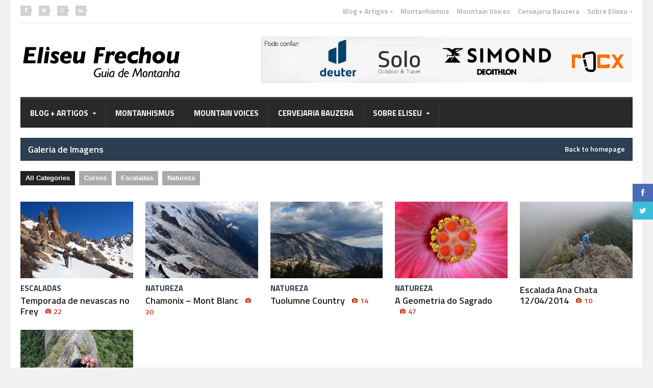

--- FILE ---
content_type: text/html; charset=UTF-8
request_url: http://eliseufrechou.com.br/galeria-de-imagens/
body_size: 60244
content:
<!DOCTYPE html>
<!--[if IE 7]>
<html class="ie ie7" lang="pt-BR">
<![endif]-->
<!--[if IE 8]>
<html class="ie ie8" lang="pt-BR">
<![endif]-->
<!--[if !(IE 7) | !(IE 8)  ]><!-->

<!-- BEGIN html -->
<html xmlns="http://www.w3.org/1999/xhtml" lang="pt-BR">
<!--<![endif]-->
	<!-- BEGIN head -->
	<head>

		<!-- Meta Tags -->
		<meta http-equiv="content-type" content="text/html; charset=UTF-8" />
		<meta name="viewport" content="width=device-width, initial-scale=1" />
		<!-- Favicon -->
					<link rel="shortcut icon" href="http://eliseufrechou.com.br/wp-content/themes/_quadrum/images/favicon.ico" type="image/x-icon" />
				
		<link rel="alternate" type="application/rss+xml" href="https://eliseufrechou.com.br/feed/" title="Eliseu Frechou latest posts" />
		<link rel="alternate" type="application/rss+xml" href="https://eliseufrechou.com.br/comments/feed/" title="Eliseu Frechou latest comments" />
		<link rel="pingback" href="http://eliseufrechou.com.br/xmlrpc.php" />

		<meta name='robots' content='index, follow, max-image-preview:large, max-snippet:-1, max-video-preview:-1' />
	<style>img:is([sizes="auto" i], [sizes^="auto," i]) { contain-intrinsic-size: 3000px 1500px }</style>
	
	<!-- This site is optimized with the Yoast SEO plugin v21.7 - https://yoast.com/wordpress/plugins/seo/ -->
	<title>Galeria de Imagens - Eliseu Frechou</title>
	<meta name="description" content="ELISEU FRECHOU, é guia de montanha, instrutor de escalada e atleta patrocinado. Dedicou 40 dos seus 56 anos ao montanhismo. Fundou em 1989 a Montanhismus, primeira escola brasileira dedicada à escalada em rocha." />
	<link rel="canonical" href="https://eliseufrechou.com.br/galeria-de-imagens/" />
	<meta property="og:locale" content="pt_BR" />
	<meta property="og:type" content="article" />
	<meta property="og:title" content="Galeria de Imagens - Eliseu Frechou" />
	<meta property="og:description" content="ELISEU FRECHOU, é guia de montanha, instrutor de escalada e atleta patrocinado. Dedicou 40 dos seus 56 anos ao montanhismo. Fundou em 1989 a Montanhismus, primeira escola brasileira dedicada à escalada em rocha." />
	<meta property="og:url" content="https://eliseufrechou.com.br/galeria-de-imagens/" />
	<meta property="og:site_name" content="Eliseu Frechou" />
	<meta property="article:publisher" content="https://www.facebook.com/eliseu.frechou" />
	<meta property="article:modified_time" content="2024-09-18T21:31:16+00:00" />
	<meta property="og:image" content="https://eliseufrechou.com.br/wp-content/uploads/2021/11/DSC_2931.jpg" />
	<meta property="og:image:width" content="1200" />
	<meta property="og:image:height" content="675" />
	<meta property="og:image:type" content="image/jpeg" />
	<script type="application/ld+json" class="yoast-schema-graph">{"@context":"https://schema.org","@graph":[{"@type":"WebPage","@id":"https://eliseufrechou.com.br/galeria-de-imagens/","url":"https://eliseufrechou.com.br/galeria-de-imagens/","name":"Galeria de Imagens - Eliseu Frechou","isPartOf":{"@id":"https://eliseufrechou.com.br/#website"},"datePublished":"2014-03-17T10:21:10+00:00","dateModified":"2024-09-18T21:31:16+00:00","description":"ELISEU FRECHOU, é guia de montanha, instrutor de escalada e atleta patrocinado. Dedicou 40 dos seus 56 anos ao montanhismo. Fundou em 1989 a Montanhismus, primeira escola brasileira dedicada à escalada em rocha.","breadcrumb":{"@id":"https://eliseufrechou.com.br/galeria-de-imagens/#breadcrumb"},"inLanguage":"pt-BR","potentialAction":[{"@type":"ReadAction","target":["https://eliseufrechou.com.br/galeria-de-imagens/"]}]},{"@type":"BreadcrumbList","@id":"https://eliseufrechou.com.br/galeria-de-imagens/#breadcrumb","itemListElement":[{"@type":"ListItem","position":1,"name":"Início","item":"https://eliseufrechou.com.br/"},{"@type":"ListItem","position":2,"name":"Galeria de Imagens"}]},{"@type":"WebSite","@id":"https://eliseufrechou.com.br/#website","url":"https://eliseufrechou.com.br/","name":"Eliseu Frechou","description":"curso de escalada, escola de escalada, escalada em rocha, montanhismo, alpinismo, eliseu frechou","publisher":{"@id":"https://eliseufrechou.com.br/#/schema/person/439a80a171482f85410e7414c4527a53"},"alternateName":"Eliseu Frechou","potentialAction":[{"@type":"SearchAction","target":{"@type":"EntryPoint","urlTemplate":"https://eliseufrechou.com.br/?s={search_term_string}"},"query-input":"required name=search_term_string"}],"inLanguage":"pt-BR"},{"@type":["Person","Organization"],"@id":"https://eliseufrechou.com.br/#/schema/person/439a80a171482f85410e7414c4527a53","name":"Eliseu Frechou","image":{"@type":"ImageObject","inLanguage":"pt-BR","@id":"https://eliseufrechou.com.br/#/schema/person/image/","url":"https://eliseufrechou.com.br/wp-content/uploads/2024/01/logo-no.jpg","contentUrl":"https://eliseufrechou.com.br/wp-content/uploads/2024/01/logo-no.jpg","width":2549,"height":1075,"caption":"Eliseu Frechou"},"logo":{"@id":"https://eliseufrechou.com.br/#/schema/person/image/"},"description":"Guia de montanha e instrutor de escalada. Iniciou no esporte em 1983 e desde então se dedica ao montanhismo e à escalada tempo integral atuando em diversos segmentos, mas principalmente na organização de expedições, produção de documentários e filmes.","sameAs":["https://eliseufrechou.com.br/","https://www.facebook.com/eliseu.frechou","https://www.instagram.com/eliseufrechou/","https://www.linkedin.com/in/eliseu-frechou-80136560/","https://www.youtube.com/channel/UCatSvl0BIYXdu9kuYlTxUkg"]}]}</script>
	<!-- / Yoast SEO plugin. -->


<link rel='dns-prefetch' href='//fonts.googleapis.com' />
<link rel='dns-prefetch' href='//use.fontawesome.com' />
<link rel="alternate" type="application/rss+xml" title="Feed para Eliseu Frechou &raquo;" href="https://eliseufrechou.com.br/feed/" />
<link rel="alternate" type="application/rss+xml" title="Feed de comentários para Eliseu Frechou &raquo;" href="https://eliseufrechou.com.br/comments/feed/" />
<link rel="alternate" type="application/rss+xml" title="Feed de comentários para Eliseu Frechou &raquo; Galeria de Imagens" href="https://eliseufrechou.com.br/galeria-de-imagens/feed/" />
<script type="text/javascript">
/* <![CDATA[ */
window._wpemojiSettings = {"baseUrl":"https:\/\/s.w.org\/images\/core\/emoji\/16.0.1\/72x72\/","ext":".png","svgUrl":"https:\/\/s.w.org\/images\/core\/emoji\/16.0.1\/svg\/","svgExt":".svg","source":{"concatemoji":"http:\/\/eliseufrechou.com.br\/wp-includes\/js\/wp-emoji-release.min.js?ver=6.8.3"}};
/*! This file is auto-generated */
!function(s,n){var o,i,e;function c(e){try{var t={supportTests:e,timestamp:(new Date).valueOf()};sessionStorage.setItem(o,JSON.stringify(t))}catch(e){}}function p(e,t,n){e.clearRect(0,0,e.canvas.width,e.canvas.height),e.fillText(t,0,0);var t=new Uint32Array(e.getImageData(0,0,e.canvas.width,e.canvas.height).data),a=(e.clearRect(0,0,e.canvas.width,e.canvas.height),e.fillText(n,0,0),new Uint32Array(e.getImageData(0,0,e.canvas.width,e.canvas.height).data));return t.every(function(e,t){return e===a[t]})}function u(e,t){e.clearRect(0,0,e.canvas.width,e.canvas.height),e.fillText(t,0,0);for(var n=e.getImageData(16,16,1,1),a=0;a<n.data.length;a++)if(0!==n.data[a])return!1;return!0}function f(e,t,n,a){switch(t){case"flag":return n(e,"\ud83c\udff3\ufe0f\u200d\u26a7\ufe0f","\ud83c\udff3\ufe0f\u200b\u26a7\ufe0f")?!1:!n(e,"\ud83c\udde8\ud83c\uddf6","\ud83c\udde8\u200b\ud83c\uddf6")&&!n(e,"\ud83c\udff4\udb40\udc67\udb40\udc62\udb40\udc65\udb40\udc6e\udb40\udc67\udb40\udc7f","\ud83c\udff4\u200b\udb40\udc67\u200b\udb40\udc62\u200b\udb40\udc65\u200b\udb40\udc6e\u200b\udb40\udc67\u200b\udb40\udc7f");case"emoji":return!a(e,"\ud83e\udedf")}return!1}function g(e,t,n,a){var r="undefined"!=typeof WorkerGlobalScope&&self instanceof WorkerGlobalScope?new OffscreenCanvas(300,150):s.createElement("canvas"),o=r.getContext("2d",{willReadFrequently:!0}),i=(o.textBaseline="top",o.font="600 32px Arial",{});return e.forEach(function(e){i[e]=t(o,e,n,a)}),i}function t(e){var t=s.createElement("script");t.src=e,t.defer=!0,s.head.appendChild(t)}"undefined"!=typeof Promise&&(o="wpEmojiSettingsSupports",i=["flag","emoji"],n.supports={everything:!0,everythingExceptFlag:!0},e=new Promise(function(e){s.addEventListener("DOMContentLoaded",e,{once:!0})}),new Promise(function(t){var n=function(){try{var e=JSON.parse(sessionStorage.getItem(o));if("object"==typeof e&&"number"==typeof e.timestamp&&(new Date).valueOf()<e.timestamp+604800&&"object"==typeof e.supportTests)return e.supportTests}catch(e){}return null}();if(!n){if("undefined"!=typeof Worker&&"undefined"!=typeof OffscreenCanvas&&"undefined"!=typeof URL&&URL.createObjectURL&&"undefined"!=typeof Blob)try{var e="postMessage("+g.toString()+"("+[JSON.stringify(i),f.toString(),p.toString(),u.toString()].join(",")+"));",a=new Blob([e],{type:"text/javascript"}),r=new Worker(URL.createObjectURL(a),{name:"wpTestEmojiSupports"});return void(r.onmessage=function(e){c(n=e.data),r.terminate(),t(n)})}catch(e){}c(n=g(i,f,p,u))}t(n)}).then(function(e){for(var t in e)n.supports[t]=e[t],n.supports.everything=n.supports.everything&&n.supports[t],"flag"!==t&&(n.supports.everythingExceptFlag=n.supports.everythingExceptFlag&&n.supports[t]);n.supports.everythingExceptFlag=n.supports.everythingExceptFlag&&!n.supports.flag,n.DOMReady=!1,n.readyCallback=function(){n.DOMReady=!0}}).then(function(){return e}).then(function(){var e;n.supports.everything||(n.readyCallback(),(e=n.source||{}).concatemoji?t(e.concatemoji):e.wpemoji&&e.twemoji&&(t(e.twemoji),t(e.wpemoji)))}))}((window,document),window._wpemojiSettings);
/* ]]> */
</script>
<link rel='stylesheet' id='layerslider-css' href='http://eliseufrechou.com.br/wp-content/plugins/LayerSlider/static/layerslider/css/layerslider.css?ver=6.6.1' type='text/css' media='all' />
<link rel='stylesheet' id='ls-google-fonts-css' href='http://fonts.googleapis.com/css?family=Lato:100,300,regular,700,900%7COpen+Sans:300%7CIndie+Flower:regular%7COswald:300,regular,700&#038;subset=latin%2Clatin-ext' type='text/css' media='all' />
<style id='wp-emoji-styles-inline-css' type='text/css'>

	img.wp-smiley, img.emoji {
		display: inline !important;
		border: none !important;
		box-shadow: none !important;
		height: 1em !important;
		width: 1em !important;
		margin: 0 0.07em !important;
		vertical-align: -0.1em !important;
		background: none !important;
		padding: 0 !important;
	}
</style>
<link rel='stylesheet' id='wp-block-library-css' href='http://eliseufrechou.com.br/wp-includes/css/dist/block-library/style.min.css?ver=6.8.3' type='text/css' media='all' />
<style id='classic-theme-styles-inline-css' type='text/css'>
/*! This file is auto-generated */
.wp-block-button__link{color:#fff;background-color:#32373c;border-radius:9999px;box-shadow:none;text-decoration:none;padding:calc(.667em + 2px) calc(1.333em + 2px);font-size:1.125em}.wp-block-file__button{background:#32373c;color:#fff;text-decoration:none}
</style>
<style id='global-styles-inline-css' type='text/css'>
:root{--wp--preset--aspect-ratio--square: 1;--wp--preset--aspect-ratio--4-3: 4/3;--wp--preset--aspect-ratio--3-4: 3/4;--wp--preset--aspect-ratio--3-2: 3/2;--wp--preset--aspect-ratio--2-3: 2/3;--wp--preset--aspect-ratio--16-9: 16/9;--wp--preset--aspect-ratio--9-16: 9/16;--wp--preset--color--black: #000000;--wp--preset--color--cyan-bluish-gray: #abb8c3;--wp--preset--color--white: #ffffff;--wp--preset--color--pale-pink: #f78da7;--wp--preset--color--vivid-red: #cf2e2e;--wp--preset--color--luminous-vivid-orange: #ff6900;--wp--preset--color--luminous-vivid-amber: #fcb900;--wp--preset--color--light-green-cyan: #7bdcb5;--wp--preset--color--vivid-green-cyan: #00d084;--wp--preset--color--pale-cyan-blue: #8ed1fc;--wp--preset--color--vivid-cyan-blue: #0693e3;--wp--preset--color--vivid-purple: #9b51e0;--wp--preset--gradient--vivid-cyan-blue-to-vivid-purple: linear-gradient(135deg,rgba(6,147,227,1) 0%,rgb(155,81,224) 100%);--wp--preset--gradient--light-green-cyan-to-vivid-green-cyan: linear-gradient(135deg,rgb(122,220,180) 0%,rgb(0,208,130) 100%);--wp--preset--gradient--luminous-vivid-amber-to-luminous-vivid-orange: linear-gradient(135deg,rgba(252,185,0,1) 0%,rgba(255,105,0,1) 100%);--wp--preset--gradient--luminous-vivid-orange-to-vivid-red: linear-gradient(135deg,rgba(255,105,0,1) 0%,rgb(207,46,46) 100%);--wp--preset--gradient--very-light-gray-to-cyan-bluish-gray: linear-gradient(135deg,rgb(238,238,238) 0%,rgb(169,184,195) 100%);--wp--preset--gradient--cool-to-warm-spectrum: linear-gradient(135deg,rgb(74,234,220) 0%,rgb(151,120,209) 20%,rgb(207,42,186) 40%,rgb(238,44,130) 60%,rgb(251,105,98) 80%,rgb(254,248,76) 100%);--wp--preset--gradient--blush-light-purple: linear-gradient(135deg,rgb(255,206,236) 0%,rgb(152,150,240) 100%);--wp--preset--gradient--blush-bordeaux: linear-gradient(135deg,rgb(254,205,165) 0%,rgb(254,45,45) 50%,rgb(107,0,62) 100%);--wp--preset--gradient--luminous-dusk: linear-gradient(135deg,rgb(255,203,112) 0%,rgb(199,81,192) 50%,rgb(65,88,208) 100%);--wp--preset--gradient--pale-ocean: linear-gradient(135deg,rgb(255,245,203) 0%,rgb(182,227,212) 50%,rgb(51,167,181) 100%);--wp--preset--gradient--electric-grass: linear-gradient(135deg,rgb(202,248,128) 0%,rgb(113,206,126) 100%);--wp--preset--gradient--midnight: linear-gradient(135deg,rgb(2,3,129) 0%,rgb(40,116,252) 100%);--wp--preset--font-size--small: 13px;--wp--preset--font-size--medium: 20px;--wp--preset--font-size--large: 36px;--wp--preset--font-size--x-large: 42px;--wp--preset--spacing--20: 0.44rem;--wp--preset--spacing--30: 0.67rem;--wp--preset--spacing--40: 1rem;--wp--preset--spacing--50: 1.5rem;--wp--preset--spacing--60: 2.25rem;--wp--preset--spacing--70: 3.38rem;--wp--preset--spacing--80: 5.06rem;--wp--preset--shadow--natural: 6px 6px 9px rgba(0, 0, 0, 0.2);--wp--preset--shadow--deep: 12px 12px 50px rgba(0, 0, 0, 0.4);--wp--preset--shadow--sharp: 6px 6px 0px rgba(0, 0, 0, 0.2);--wp--preset--shadow--outlined: 6px 6px 0px -3px rgba(255, 255, 255, 1), 6px 6px rgba(0, 0, 0, 1);--wp--preset--shadow--crisp: 6px 6px 0px rgba(0, 0, 0, 1);}:where(.is-layout-flex){gap: 0.5em;}:where(.is-layout-grid){gap: 0.5em;}body .is-layout-flex{display: flex;}.is-layout-flex{flex-wrap: wrap;align-items: center;}.is-layout-flex > :is(*, div){margin: 0;}body .is-layout-grid{display: grid;}.is-layout-grid > :is(*, div){margin: 0;}:where(.wp-block-columns.is-layout-flex){gap: 2em;}:where(.wp-block-columns.is-layout-grid){gap: 2em;}:where(.wp-block-post-template.is-layout-flex){gap: 1.25em;}:where(.wp-block-post-template.is-layout-grid){gap: 1.25em;}.has-black-color{color: var(--wp--preset--color--black) !important;}.has-cyan-bluish-gray-color{color: var(--wp--preset--color--cyan-bluish-gray) !important;}.has-white-color{color: var(--wp--preset--color--white) !important;}.has-pale-pink-color{color: var(--wp--preset--color--pale-pink) !important;}.has-vivid-red-color{color: var(--wp--preset--color--vivid-red) !important;}.has-luminous-vivid-orange-color{color: var(--wp--preset--color--luminous-vivid-orange) !important;}.has-luminous-vivid-amber-color{color: var(--wp--preset--color--luminous-vivid-amber) !important;}.has-light-green-cyan-color{color: var(--wp--preset--color--light-green-cyan) !important;}.has-vivid-green-cyan-color{color: var(--wp--preset--color--vivid-green-cyan) !important;}.has-pale-cyan-blue-color{color: var(--wp--preset--color--pale-cyan-blue) !important;}.has-vivid-cyan-blue-color{color: var(--wp--preset--color--vivid-cyan-blue) !important;}.has-vivid-purple-color{color: var(--wp--preset--color--vivid-purple) !important;}.has-black-background-color{background-color: var(--wp--preset--color--black) !important;}.has-cyan-bluish-gray-background-color{background-color: var(--wp--preset--color--cyan-bluish-gray) !important;}.has-white-background-color{background-color: var(--wp--preset--color--white) !important;}.has-pale-pink-background-color{background-color: var(--wp--preset--color--pale-pink) !important;}.has-vivid-red-background-color{background-color: var(--wp--preset--color--vivid-red) !important;}.has-luminous-vivid-orange-background-color{background-color: var(--wp--preset--color--luminous-vivid-orange) !important;}.has-luminous-vivid-amber-background-color{background-color: var(--wp--preset--color--luminous-vivid-amber) !important;}.has-light-green-cyan-background-color{background-color: var(--wp--preset--color--light-green-cyan) !important;}.has-vivid-green-cyan-background-color{background-color: var(--wp--preset--color--vivid-green-cyan) !important;}.has-pale-cyan-blue-background-color{background-color: var(--wp--preset--color--pale-cyan-blue) !important;}.has-vivid-cyan-blue-background-color{background-color: var(--wp--preset--color--vivid-cyan-blue) !important;}.has-vivid-purple-background-color{background-color: var(--wp--preset--color--vivid-purple) !important;}.has-black-border-color{border-color: var(--wp--preset--color--black) !important;}.has-cyan-bluish-gray-border-color{border-color: var(--wp--preset--color--cyan-bluish-gray) !important;}.has-white-border-color{border-color: var(--wp--preset--color--white) !important;}.has-pale-pink-border-color{border-color: var(--wp--preset--color--pale-pink) !important;}.has-vivid-red-border-color{border-color: var(--wp--preset--color--vivid-red) !important;}.has-luminous-vivid-orange-border-color{border-color: var(--wp--preset--color--luminous-vivid-orange) !important;}.has-luminous-vivid-amber-border-color{border-color: var(--wp--preset--color--luminous-vivid-amber) !important;}.has-light-green-cyan-border-color{border-color: var(--wp--preset--color--light-green-cyan) !important;}.has-vivid-green-cyan-border-color{border-color: var(--wp--preset--color--vivid-green-cyan) !important;}.has-pale-cyan-blue-border-color{border-color: var(--wp--preset--color--pale-cyan-blue) !important;}.has-vivid-cyan-blue-border-color{border-color: var(--wp--preset--color--vivid-cyan-blue) !important;}.has-vivid-purple-border-color{border-color: var(--wp--preset--color--vivid-purple) !important;}.has-vivid-cyan-blue-to-vivid-purple-gradient-background{background: var(--wp--preset--gradient--vivid-cyan-blue-to-vivid-purple) !important;}.has-light-green-cyan-to-vivid-green-cyan-gradient-background{background: var(--wp--preset--gradient--light-green-cyan-to-vivid-green-cyan) !important;}.has-luminous-vivid-amber-to-luminous-vivid-orange-gradient-background{background: var(--wp--preset--gradient--luminous-vivid-amber-to-luminous-vivid-orange) !important;}.has-luminous-vivid-orange-to-vivid-red-gradient-background{background: var(--wp--preset--gradient--luminous-vivid-orange-to-vivid-red) !important;}.has-very-light-gray-to-cyan-bluish-gray-gradient-background{background: var(--wp--preset--gradient--very-light-gray-to-cyan-bluish-gray) !important;}.has-cool-to-warm-spectrum-gradient-background{background: var(--wp--preset--gradient--cool-to-warm-spectrum) !important;}.has-blush-light-purple-gradient-background{background: var(--wp--preset--gradient--blush-light-purple) !important;}.has-blush-bordeaux-gradient-background{background: var(--wp--preset--gradient--blush-bordeaux) !important;}.has-luminous-dusk-gradient-background{background: var(--wp--preset--gradient--luminous-dusk) !important;}.has-pale-ocean-gradient-background{background: var(--wp--preset--gradient--pale-ocean) !important;}.has-electric-grass-gradient-background{background: var(--wp--preset--gradient--electric-grass) !important;}.has-midnight-gradient-background{background: var(--wp--preset--gradient--midnight) !important;}.has-small-font-size{font-size: var(--wp--preset--font-size--small) !important;}.has-medium-font-size{font-size: var(--wp--preset--font-size--medium) !important;}.has-large-font-size{font-size: var(--wp--preset--font-size--large) !important;}.has-x-large-font-size{font-size: var(--wp--preset--font-size--x-large) !important;}
:where(.wp-block-post-template.is-layout-flex){gap: 1.25em;}:where(.wp-block-post-template.is-layout-grid){gap: 1.25em;}
:where(.wp-block-columns.is-layout-flex){gap: 2em;}:where(.wp-block-columns.is-layout-grid){gap: 2em;}
:root :where(.wp-block-pullquote){font-size: 1.5em;line-height: 1.6;}
</style>
<link rel='stylesheet' id='wpvrfontawesome-css' href='https://use.fontawesome.com/releases/v6.5.1/css/all.css?ver=8.5.48' type='text/css' media='all' />
<link rel='stylesheet' id='panellium-css-css' href='http://eliseufrechou.com.br/wp-content/plugins/wpvr/public/lib/pannellum/src/css/pannellum.css?ver=1' type='text/css' media='all' />
<link rel='stylesheet' id='videojs-css-css' href='http://eliseufrechou.com.br/wp-content/plugins/wpvr/public/lib/pannellum/src/css/video-js.css?ver=1' type='text/css' media='all' />
<link rel='stylesheet' id='videojs-vr-css-css' href='http://eliseufrechou.com.br/wp-content/plugins/wpvr/public/lib/videojs-vr/videojs-vr.css?ver=1' type='text/css' media='all' />
<link rel='stylesheet' id='owl-css-css' href='http://eliseufrechou.com.br/wp-content/plugins/wpvr/public/css/owl.carousel.css?ver=8.5.48' type='text/css' media='all' />
<link rel='stylesheet' id='wpvr-css' href='http://eliseufrechou.com.br/wp-content/plugins/wpvr/public/css/wpvr-public.css?ver=8.5.48' type='text/css' media='all' />
<link rel='stylesheet' id='google-fonts-1-css' href='https://fonts.googleapis.com/css?family=Titillium+Web&#038;ver=6.8.3' type='text/css' media='all' />
<link rel='stylesheet' id='reset-css' href='http://eliseufrechou.com.br/wp-content/themes/quadrum/css/reset.css?ver=6.8.3' type='text/css' media='all' />
<link rel='stylesheet' id='font-awesome-css' href='http://eliseufrechou.com.br/wp-content/themes/quadrum/css/font-awesome.min.css?ver=6.8.3' type='text/css' media='all' />
<link rel='stylesheet' id='main-stylesheet-css' href='http://eliseufrechou.com.br/wp-content/themes/quadrum/css/main-stylesheet.min.css?ver=6.8.3' type='text/css' media='all' />
<link rel='stylesheet' id='lightbox-css' href='http://eliseufrechou.com.br/wp-content/themes/quadrum/css/lightbox.css?ver=6.8.3' type='text/css' media='all' />
<link rel='stylesheet' id='shortcodes-css' href='http://eliseufrechou.com.br/wp-content/themes/quadrum/css/shortcodes.css?ver=6.8.3' type='text/css' media='all' />
<link rel='stylesheet' id='ot-menu-css' href='http://eliseufrechou.com.br/wp-content/themes/quadrum/css/ot-menu.css?ver=6.8.3' type='text/css' media='all' />
<link rel='stylesheet' id='responsive-css' href='http://eliseufrechou.com.br/wp-content/themes/quadrum/css/responsive.css?ver=6.8.3' type='text/css' media='all' />
<!--[if lt IE 8]>
<link rel='stylesheet' id='ie-only-styles-css' href='http://eliseufrechou.com.br/wp-content/themes/quadrum/css/ie-ancient.css?ver=6.8.3' type='text/css' media='all' />
<![endif]-->
<link rel='stylesheet' id='fonts-css' href='http://eliseufrechou.com.br/wp-content/themes/quadrum/css/fonts.php?ver=6.8.3' type='text/css' media='all' />
<link rel='stylesheet' id='dynamic-css-css' href='http://eliseufrechou.com.br/wp-content/themes/quadrum/css/dynamic-css.php?ver=6.8.3' type='text/css' media='all' />
<link rel='stylesheet' id='style-css' href='http://eliseufrechou.com.br/wp-content/themes/quadrum/style.css?ver=6.8.3' type='text/css' media='all' />
<script type="text/javascript" id="layerslider-greensock-js-extra">
/* <![CDATA[ */
var LS_Meta = {"v":"6.6.1"};
/* ]]> */
</script>
<script type="text/javascript" data-cfasync="false" src="http://eliseufrechou.com.br/wp-content/plugins/LayerSlider/static/layerslider/js/greensock.js?ver=1.19.0" id="layerslider-greensock-js"></script>
<script type="text/javascript" id="jquery-core-js-extra">
/* <![CDATA[ */
var ot = {"adminUrl":"https:\/\/eliseufrechou.com.br\/wp-admin\/admin-ajax.php","gallery_id":"","galleryCat":"","imageUrl":"http:\/\/eliseufrechou.com.br\/wp-content\/themes\/quadrum\/images\/","cssUrl":"http:\/\/eliseufrechou.com.br\/wp-content\/themes\/quadrum\/css\/","themeUrl":"http:\/\/eliseufrechou.com.br\/wp-content\/themes\/quadrum","security":"2611732f14"};
/* ]]> */
</script>
<script type="text/javascript" src="http://eliseufrechou.com.br/wp-includes/js/jquery/jquery.min.js?ver=3.7.1" id="jquery-core-js"></script>
<script type="text/javascript" src="http://eliseufrechou.com.br/wp-includes/js/jquery/jquery-migrate.min.js?ver=3.4.1" id="jquery-migrate-js"></script>
<script type="text/javascript" data-cfasync="false" src="http://eliseufrechou.com.br/wp-content/plugins/LayerSlider/static/layerslider/js/layerslider.kreaturamedia.jquery.js?ver=6.6.1" id="layerslider-js"></script>
<script type="text/javascript" data-cfasync="false" src="http://eliseufrechou.com.br/wp-content/plugins/LayerSlider/static/layerslider/js/layerslider.transitions.js?ver=6.6.1" id="layerslider-transitions-js"></script>
<script type="text/javascript" src="http://eliseufrechou.com.br/wp-content/plugins/wpvr/public/lib/pannellum/src/js/pannellum.js?ver=1" id="panellium-js-js"></script>
<script type="text/javascript" src="http://eliseufrechou.com.br/wp-content/plugins/wpvr/public/lib/pannellum/src/js/libpannellum.js?ver=1" id="panelliumlib-js-js"></script>
<script type="text/javascript" src="http://eliseufrechou.com.br/wp-content/plugins/wpvr/public/js/video.js?ver=1" id="videojs-js-js"></script>
<script type="text/javascript" src="http://eliseufrechou.com.br/wp-content/plugins/wpvr/public/lib/videojs-vr/videojs-vr.js?ver=1" id="videojsvr-js-js"></script>
<script type="text/javascript" src="http://eliseufrechou.com.br/wp-content/plugins/wpvr/public/lib/pannellum/src/js/videojs-pannellum-plugin.js?ver=1" id="panelliumvid-js-js"></script>
<script type="text/javascript" src="http://eliseufrechou.com.br/wp-content/plugins/wpvr/public/js/owl.carousel.js?ver=6.8.3" id="owl-js-js"></script>
<script type="text/javascript" src="http://eliseufrechou.com.br/wp-content/plugins/wpvr/public/js/jquery.cookie.js?ver=1" id="jquery_cookie-js"></script>
<meta name="generator" content="Powered by LayerSlider 6.6.1 - Multi-Purpose, Responsive, Parallax, Mobile-Friendly Slider Plugin for WordPress." />
<!-- LayerSlider updates and docs at: https://layerslider.kreaturamedia.com -->
<link rel="https://api.w.org/" href="https://eliseufrechou.com.br/wp-json/" /><link rel="alternate" title="JSON" type="application/json" href="https://eliseufrechou.com.br/wp-json/wp/v2/pages/70" /><link rel="EditURI" type="application/rsd+xml" title="RSD" href="https://eliseufrechou.com.br/xmlrpc.php?rsd" />
<meta name="generator" content="WordPress 6.8.3" />
<link rel='shortlink' href='https://eliseufrechou.com.br/?p=70' />
<link rel="alternate" title="oEmbed (JSON)" type="application/json+oembed" href="https://eliseufrechou.com.br/wp-json/oembed/1.0/embed?url=https%3A%2F%2Feliseufrechou.com.br%2Fgaleria-de-imagens%2F" />
<link rel="alternate" title="oEmbed (XML)" type="text/xml+oembed" href="https://eliseufrechou.com.br/wp-json/oembed/1.0/embed?url=https%3A%2F%2Feliseufrechou.com.br%2Fgaleria-de-imagens%2F&#038;format=xml" />
<meta name="generator" content="Powered by Visual Composer - drag and drop page builder for WordPress."/>
<link rel="icon" href="https://eliseufrechou.com.br/wp-content/uploads/2023/12/cropped-favicon-32x32.png" sizes="32x32" />
<link rel="icon" href="https://eliseufrechou.com.br/wp-content/uploads/2023/12/cropped-favicon-192x192.png" sizes="192x192" />
<link rel="apple-touch-icon" href="https://eliseufrechou.com.br/wp-content/uploads/2023/12/cropped-favicon-180x180.png" />
<meta name="msapplication-TileImage" content="https://eliseufrechou.com.br/wp-content/uploads/2023/12/cropped-favicon-270x270.png" />
	

	<!-- END head -->
	</head>
	
	<!-- BEGIN body -->
	<body class="wp-singular page-template page-template-template-gallery page-template-template-gallery-php page page-id-70 wp-theme-quadrum wpb-js-composer js-comp-ver-4.0.3 vc_responsive">
			
					<!-- BEGIN .boxed -->
		<div class="boxed active">
			
			<!-- BEGIN .header -->
			<header class="header">
	
									<div class="header-topmenu">
						<!-- BEGIN .wrapper -->
						<div class="wrapper">
															<ul class="left">
									<li><a href="http://www.facebook.com/sharer/sharer.php?u=https://eliseufrechou.com.br" data-url="https://eliseufrechou.com.br" data-url="https://eliseufrechou.com.br" class="topmenu-link topmenu-facebook ot-share"><i class="fa fa-facebook"></i></a></li>
									<li><a href="#" data-hashtags="" data-url="https://eliseufrechou.com.br" data-via="eliseufrechou" data-text="Galeria+de+Imagens" class="topmenu-link topmenu-twitter ot-tweet"><i class="fa fa-twitter"></i></a></li>
									<li><a href="https://plus.google.com/share?url=https://eliseufrechou.com.br" class="topmenu-link topmenu-google ot-pluss"><i class="fa fa-google-plus"></i></a></li>
									<li><a href="http://www.linkedin.com/shareArticle?mini=true&url=https://eliseufrechou.com.br&title=Galeria+de+Imagens" data-url="https://eliseufrechou.com.br" class="topmenu-link topmenu-linkedin ot-link"><i class="fa fa-linkedin"></i></a></li>
								</ul>
														<ul class="right ot-menu-add" rel="Top Menu"><li id="menu-item-358" class="menu-item menu-item-type-post_type menu-item-object-page menu-item-home menu-item-has-children ot-dropdown single"><a href="https://eliseufrechou.com.br/"><span>Blog + Artigos</span></a>
<ul class="sub-menu">
	<li id="menu-item-5798" class="menu-item menu-item-type-taxonomy menu-item-object-category"><a href="https://eliseufrechou.com.br/category/artigos-tecnicos/">Artigos Técnicos</a></li>
	<li id="menu-item-5801" class="menu-item menu-item-type-taxonomy menu-item-object-category"><a href="https://eliseufrechou.com.br/category/editorial/">Editorial</a></li>
	<li id="menu-item-5797" class="menu-item menu-item-type-taxonomy menu-item-object-category"><a href="https://eliseufrechou.com.br/category/equipamentos/">Equipamentos</a></li>
	<li id="menu-item-5800" class="menu-item menu-item-type-taxonomy menu-item-object-category"><a href="https://eliseufrechou.com.br/category/esportiva/">Esportiva</a></li>
	<li id="menu-item-5795" class="menu-item menu-item-type-taxonomy menu-item-object-category"><a href="https://eliseufrechou.com.br/category/expedicoes/">Expedições</a></li>
	<li id="menu-item-5794" class="menu-item menu-item-type-taxonomy menu-item-object-category"><a href="https://eliseufrechou.com.br/category/montanhismo/">Montanhismo</a></li>
	<li id="menu-item-5799" class="menu-item menu-item-type-taxonomy menu-item-object-category"><a href="https://eliseufrechou.com.br/category/pedra-do-bau/">Pedra do Baú e Região</a></li>
	<li id="menu-item-5792" class="menu-item menu-item-type-taxonomy menu-item-object-category"><a href="https://eliseufrechou.com.br/category/podcast/">Podcast</a></li>
	<li id="menu-item-5796" class="menu-item menu-item-type-taxonomy menu-item-object-category"><a href="https://eliseufrechou.com.br/category/videos/">Vídeos</a></li>
</ul>
</li>
<li id="menu-item-332" class="menu-item menu-item-type-custom menu-item-object-custom single"><a href="http://www.montanhismus.com.br/">Montanhismus</a></li>
<li id="menu-item-335" class="menu-item menu-item-type-custom menu-item-object-custom single"><a href="http://www.mountainvoices.com.br/">Mountain Voices</a></li>
<li id="menu-item-337" class="menu-item menu-item-type-custom menu-item-object-custom single"><a href="http://www.bauzera.com.br/">Cervejaria Bauzera</a></li>
<li id="menu-item-5802" class="menu-item menu-item-type-post_type menu-item-object-page menu-item-has-children ot-dropdown single"><a href="https://eliseufrechou.com.br/sobre-eliseu-frechou/"><span>Sobre Eliseu</span></a>
<ul class="sub-menu">
	<li id="menu-item-5807" class="menu-item menu-item-type-post_type menu-item-object-page"><a href="https://eliseufrechou.com.br/sobre-eliseu-frechou/">Currículo</a></li>
	<li id="menu-item-5803" class="menu-item menu-item-type-post_type menu-item-object-page"><a href="https://eliseufrechou.com.br/sobre-eliseu-frechou/multimidia/">Multimídia</a></li>
	<li id="menu-item-5804" class="menu-item menu-item-type-post_type menu-item-object-page"><a href="https://eliseufrechou.com.br/sobre-eliseu-frechou/premios/">Prêmios</a></li>
	<li id="menu-item-5805" class="menu-item menu-item-type-post_type menu-item-object-page"><a href="https://eliseufrechou.com.br/fale-conosco/">Contato</a></li>
</ul>
</li>
</ul>						<!-- END .wrapper -->
						</div>
					</div>
				
				<!-- BEGIN .wrapper -->
				<div class="wrapper">
											<div class="wraphead header-1-content">
							<div class="header-logo">
																	<a href="https://eliseufrechou.com.br"><img src="http://eliseufrechou.com.br/wp-content/themes/_quadrum/images/header-logo.png" alt="Eliseu Frechou" /></a>
															</div>
														<div class="header-advert">
									<a href="http://www.orange-themes.com" target="_blank"><img src="http://eliseufrechou.com.br/wp-content/themes/_quadrum/images/banner-728x90.jpg" alt="" title="" /></a>							</div>
													</div>
					
				<!-- END .wrapper -->
				</div>

				<div id="main-menu">
					<!-- BEGIN .wrapper -->
					<div class="wrapper">
						<ul class="menu ot-menu-add" rel="Main Menu"><li id="menu-item-358" class="normal-drop  menu-single menu-item menu-item-type-post_type menu-item-object-page menu-item-home menu-item-has-children ot-dropdown"><a href="https://eliseufrechou.com.br/"><span>Blog + Artigos<i></i></span></a>
<ul class="sub-menu">
	<li id="menu-item-5798" class="normal-drop  menu-single menu-item menu-item-type-taxonomy menu-item-object-category"><a href="https://eliseufrechou.com.br/category/artigos-tecnicos/">Artigos Técnicos</a></li>
	<li id="menu-item-5801" class="normal-drop  menu-single menu-item menu-item-type-taxonomy menu-item-object-category"><a href="https://eliseufrechou.com.br/category/editorial/">Editorial</a></li>
	<li id="menu-item-5797" class="normal-drop  menu-single menu-item menu-item-type-taxonomy menu-item-object-category"><a href="https://eliseufrechou.com.br/category/equipamentos/">Equipamentos</a></li>
	<li id="menu-item-5800" class="normal-drop  menu-single menu-item menu-item-type-taxonomy menu-item-object-category"><a href="https://eliseufrechou.com.br/category/esportiva/">Esportiva</a></li>
	<li id="menu-item-5795" class="normal-drop  menu-single menu-item menu-item-type-taxonomy menu-item-object-category"><a href="https://eliseufrechou.com.br/category/expedicoes/">Expedições</a></li>
	<li id="menu-item-5794" class="normal-drop  menu-single menu-item menu-item-type-taxonomy menu-item-object-category"><a href="https://eliseufrechou.com.br/category/montanhismo/">Montanhismo</a></li>
	<li id="menu-item-5799" class="normal-drop  menu-single menu-item menu-item-type-taxonomy menu-item-object-category"><a href="https://eliseufrechou.com.br/category/pedra-do-bau/">Pedra do Baú e Região</a></li>
	<li id="menu-item-5792" class="normal-drop  menu-single menu-item menu-item-type-taxonomy menu-item-object-category"><a href="https://eliseufrechou.com.br/category/podcast/">Podcast</a></li>
	<li id="menu-item-5796" class="normal-drop  menu-single menu-item menu-item-type-taxonomy menu-item-object-category"><a href="https://eliseufrechou.com.br/category/videos/">Vídeos</a></li>
</ul>
</li>
<li id="menu-item-332" class="normal-drop  menu-single menu-item menu-item-type-custom menu-item-object-custom"><a href="http://www.montanhismus.com.br/">Montanhismus<i></i></a></li>
<li id="menu-item-335" class="normal-drop  menu-single menu-item menu-item-type-custom menu-item-object-custom"><a href="http://www.mountainvoices.com.br/">Mountain Voices<i></i></a></li>
<li id="menu-item-337" class="normal-drop  menu-single menu-item menu-item-type-custom menu-item-object-custom"><a href="http://www.bauzera.com.br/">Cervejaria Bauzera<i></i></a></li>
<li id="menu-item-5802" class="normal-drop  menu-single menu-item menu-item-type-post_type menu-item-object-page menu-item-has-children ot-dropdown"><a href="https://eliseufrechou.com.br/sobre-eliseu-frechou/"><span>Sobre Eliseu<i></i></span></a>
<ul class="sub-menu">
	<li id="menu-item-5807" class="normal-drop  menu-single menu-item menu-item-type-post_type menu-item-object-page"><a href="https://eliseufrechou.com.br/sobre-eliseu-frechou/">Currículo</a></li>
	<li id="menu-item-5803" class="normal-drop  menu-single menu-item menu-item-type-post_type menu-item-object-page"><a href="https://eliseufrechou.com.br/sobre-eliseu-frechou/multimidia/">Multimídia</a></li>
	<li id="menu-item-5804" class="normal-drop  menu-single menu-item menu-item-type-post_type menu-item-object-page"><a href="https://eliseufrechou.com.br/sobre-eliseu-frechou/premios/">Prêmios</a></li>
	<li id="menu-item-5805" class="normal-drop  menu-single menu-item menu-item-type-post_type menu-item-object-page"><a href="https://eliseufrechou.com.br/fale-conosco/">Contato</a></li>
</ul>
</li>
</ul>					<!-- END .wrapper -->
					</div>
				</div>
					
				<div class="menu-overlay"></div>
						
			<!-- END .header -->
			</header>



			<!-- BEGIN .content -->
			<section class="content">
									<div class="ot-jumplist">
																			<a href="https://www.facebook.com/Eliseu.Frechou2?fref=ts" class="jumplist-facebook" target="_blank"><i class="fa fa-facebook"></i></a>							<a href="https://www.instagram.com/eliseufrechou/" class="jumplist-twitter" target="_blank"><i class="fa fa-twitter"></i></a>																		</div>
				

	<!-- BEGIN .wrapper -->
	<div class="wrapper">

			
		<!-- BEGIN .content-main -->
		<div class="content-main  ">


		
								

 
		<!-- BEGIN .strict-block -->
	<div class="strict-block">
			<div class="block-title" style="background-color:#2C3E50">
			<h2>Galeria de Imagens</h2>
			<a href="https://eliseufrechou.com.br" class="panel-title-right">Back to homepage</a>
		</div>
				<!-- END .strict-block -->
	</div>	
		<div class="photo-categories">
		<a href="https://eliseufrechou.com.br/galeria-de-imagens/" class="active">All Categories</a>
									<a href="https://eliseufrechou.com.br/gallery-cat/cursos/" style="background-color:#2C3E50;">Cursos</a>
												<a href="https://eliseufrechou.com.br/gallery-cat/escaladas/" style="background-color:#2C3E50;">Escaladas</a>
												<a href="https://eliseufrechou.com.br/gallery-cat/natureza/" style="background-color:#2C3E50;">Natureza</a>
						</div>
	<div class="photo-gallery-grid">
		
															
				<div class="item" data-id="gallery-2237">
					<div class="item-header" style="box-shadow: inset 0 0 0 7px #2C3E50;">
						<a href="https://eliseufrechou.com.br/gallery/temporada-de-nevascas-no-frey/" class="" data-id="gallery-2237">
							<img src="https://eliseufrechou.com.br/wp-content/uploads/2016/02/DSC_1943-221x150_c.jpg" alt="Temporada de nevascas no Frey" />
						</a>
					</div>
											<a href="https://eliseufrechou.com.br/gallery-cat/escaladas/" class="category-photo" style="color: #2C3E50;">Escaladas</a>
										<h3>
						<a href="https://eliseufrechou.com.br/gallery/temporada-de-nevascas-no-frey/" class="" data-id="gallery-2237">
							Temporada de nevascas no Frey							<span><i class="fa fa-camera"></i>22</span>
						</a>
					</h3>
				</div>

							
																	
				<div class="item" data-id="gallery-1937">
					<div class="item-header" style="box-shadow: inset 0 0 0 7px #2C3E50;">
						<a href="https://eliseufrechou.com.br/gallery/chamonix-mont-blanc/" class="" data-id="gallery-1937">
							<img src="https://eliseufrechou.com.br/wp-content/uploads/2014/09/DSC_4868-221x150_c.jpg" alt="Chamonix &#8211; Mont Blanc" />
						</a>
					</div>
											<a href="https://eliseufrechou.com.br/gallery-cat/natureza/" class="category-photo" style="color: #2C3E50;">Natureza</a>
										<h3>
						<a href="https://eliseufrechou.com.br/gallery/chamonix-mont-blanc/" class="" data-id="gallery-1937">
							Chamonix &#8211; Mont Blanc							<span><i class="fa fa-camera"></i>30</span>
						</a>
					</h3>
				</div>

							
																	
				<div class="item" data-id="gallery-1434">
					<div class="item-header" style="box-shadow: inset 0 0 0 7px #2C3E50;">
						<a href="https://eliseufrechou.com.br/gallery/tuolumne-country/" class="" data-id="gallery-1434">
							<img src="https://eliseufrechou.com.br/wp-content/uploads/2014/04/DSC_0066-221x150_c.jpg" alt="Tuolumne Country" />
						</a>
					</div>
											<a href="https://eliseufrechou.com.br/gallery-cat/natureza/" class="category-photo" style="color: #2C3E50;">Natureza</a>
										<h3>
						<a href="https://eliseufrechou.com.br/gallery/tuolumne-country/" class="" data-id="gallery-1434">
							Tuolumne Country							<span><i class="fa fa-camera"></i>14</span>
						</a>
					</h3>
				</div>

							
																	
				<div class="item" data-id="gallery-1036">
					<div class="item-header" style="box-shadow: inset 0 0 0 7px #2C3E50;">
						<a href="https://eliseufrechou.com.br/gallery/geometria-sagrado-2/" class="" data-id="gallery-1036">
							<img src="https://eliseufrechou.com.br/wp-content/uploads/2014/04/hibiscus2-221x150_c.jpg" alt="A Geometria do Sagrado" />
						</a>
					</div>
											<a href="https://eliseufrechou.com.br/gallery-cat/natureza/" class="category-photo" style="color: #2C3E50;">Natureza</a>
										<h3>
						<a href="https://eliseufrechou.com.br/gallery/geometria-sagrado-2/" class="" data-id="gallery-1036">
							A Geometria do Sagrado							<span><i class="fa fa-camera"></i>47</span>
						</a>
					</h3>
				</div>

							
																	
				<div class="item" data-id="gallery-962">
					<div class="item-header" style="box-shadow: inset 0 0 0 7px #2C3E50;">
						<a href="https://eliseufrechou.com.br/gallery/escalada-ana-chata-12042014/" class="light-show " data-id="gallery-962">
							<img src="https://eliseufrechou.com.br/wp-content/uploads/2014/04/IMG_7283-221x150_c.jpg" alt="Escalada Ana Chata 12/04/2014" />
						</a>
					</div>
										<h3>
						<a href="https://eliseufrechou.com.br/gallery/escalada-ana-chata-12042014/" class="light-show " data-id="gallery-962">
							Escalada Ana Chata 12/04/2014							<span><i class="fa fa-camera"></i>10</span>
						</a>
					</h3>
				</div>

							
																	
				<div class="item" data-id="gallery-978">
					<div class="item-header" style="box-shadow: inset 0 0 0 7px #2C3E50;">
						<a href="https://eliseufrechou.com.br/gallery/curso-basico-de-escalada-7a-turma-2014/" class="" data-id="gallery-978">
							<img src="https://eliseufrechou.com.br/wp-content/uploads/2014/04/IMG_6674-221x150_c.jpg" alt="Curso Básico de Escalada 7a. Turma 2014" />
						</a>
					</div>
											<a href="https://eliseufrechou.com.br/gallery-cat/cursos/" class="category-photo" style="color: #2C3E50;">Cursos</a>
										<h3>
						<a href="https://eliseufrechou.com.br/gallery/curso-basico-de-escalada-7a-turma-2014/" class="" data-id="gallery-978">
							Curso Básico de Escalada 7a. Turma 2014							<span><i class="fa fa-camera"></i>3</span>
						</a>
					</h3>
				</div>

							
										<div class="pagination">
					</div>
	</div>
			<!-- END .content-main -->
			</div>
			

				
		</div>


				
				
			<!-- BEGIN .content -->
			</section>
			
			<!-- BEGIN .footer -->
			<footer class="footer">
					
				<!-- BEGIN .footer-blocks -->
				<div class="footer-blocks">
				
					<!-- BEGIN .wrapper -->
					<div class="wrapper">

								
	<div class="widget-1 first widget widget_ot_popular_posts">		<h3>Posts mais Lidos</h3>			<div class="w-news-list">
																				<!-- BEGIN .item -->
						<div class="item">
															<div class="item-photo">
									<a href="https://eliseufrechou.com.br/primeiros-socorros-em-areas-remotas/">
										<img src="https://eliseufrechou.com.br/wp-content/uploads/2021/01/20201219_2058421-e1612028904196-240x180_c.jpg" alt="Primeiros Socorros em Áreas Remotas &#8211;  2026" />									</a>
								</div>
														<div class="item-content">
								<h4><a href="https://eliseufrechou.com.br/primeiros-socorros-em-areas-remotas/">Primeiros Socorros em Áreas Remotas &#8211;  2026</a></h4>
	                             
								<p>OBJETIVO O Curso de Primeiros Socorros em</p>
								<div class="item-foot">
									<a href="https://eliseufrechou.com.br/primeiros-socorros-em-areas-remotas/"><i class="fa fa-reply"></i><b>read more</b></a>
																			<a href="https://eliseufrechou.com.br/2025/06/"><i class="fa fa-clock-o"></i>junho 19</a>
																	</div>
							</div>
						<!-- END .item -->
						</div>
																					<!-- BEGIN .item -->
						<div class="item">
															<div class="item-photo">
									<a href="https://eliseufrechou.com.br/on-the-rocks-com-thiago-balen/">
										<img src="https://eliseufrechou.com.br/wp-content/uploads/2020/08/DSC_2568-240x180_c.jpg" alt="ON THE ROCKS com THIAGO BALEN" />									</a>
								</div>
														<div class="item-content">
								<h4><a href="https://eliseufrechou.com.br/on-the-rocks-com-thiago-balen/">ON THE ROCKS com THIAGO BALEN</a></h4>
	                             
								<p>Referência da escalada esportiva gaúcha há duas</p>
								<div class="item-foot">
									<a href="https://eliseufrechou.com.br/on-the-rocks-com-thiago-balen/"><i class="fa fa-reply"></i><b>read more</b></a>
																			<a href="https://eliseufrechou.com.br/2020/08/"><i class="fa fa-clock-o"></i>agosto 27</a>
																	</div>
							</div>
						<!-- END .item -->
						</div>
																					<!-- BEGIN .item -->
						<div class="item">
															<div class="item-photo">
									<a href="https://eliseufrechou.com.br/o-fim-da-escalada-em-sao-bento-sapucai/">
										<img src="https://eliseufrechou.com.br/wp-content/uploads/2014/06/DSC_0053-240x180_c.jpg" alt="O fim da escalada em São Bento do Sapucaí ?" />									</a>
								</div>
														<div class="item-content">
								<h4><a href="https://eliseufrechou.com.br/o-fim-da-escalada-em-sao-bento-sapucai/">O fim da escalada em São Bento do Sapucaí ?</a></h4>
	                             
								<p>Não lembro mais quantas vezes já escrevi</p>
								<div class="item-foot">
									<a href="https://eliseufrechou.com.br/o-fim-da-escalada-em-sao-bento-sapucai/"><i class="fa fa-reply"></i><b>read more</b></a>
																			<a href="https://eliseufrechou.com.br/2014/06/"><i class="fa fa-clock-o"></i>junho 18</a>
																	</div>
							</div>
						<!-- END .item -->
						</div>
								</div>


	</div>		
	
      <div class="widget-2 last widget widget_tag_cloud"><h3>Escolha o Assunto</h3><div class="tagcloud"><a href="https://eliseufrechou.com.br/tag/alpes/" class="tag-cloud-link tag-link-217 tag-link-position-1" style="font-size: 12.468085106383pt;" aria-label="Alpes (7 itens)">Alpes</a>
<a href="https://eliseufrechou.com.br/tag/ana/" class="tag-cloud-link tag-link-48 tag-link-position-2" style="font-size: 14.553191489362pt;" aria-label="Ana (10 itens)">Ana</a>
<a href="https://eliseufrechou.com.br/tag/ana-chata/" class="tag-cloud-link tag-link-117 tag-link-position-3" style="font-size: 8pt;" aria-label="Ana Chata (3 itens)">Ana Chata</a>
<a href="https://eliseufrechou.com.br/tag/ana-fujita/" class="tag-cloud-link tag-link-240 tag-link-position-4" style="font-size: 16.191489361702pt;" aria-label="Ana Fujita (13 itens)">Ana Fujita</a>
<a href="https://eliseufrechou.com.br/tag/argentina/" class="tag-cloud-link tag-link-239 tag-link-position-5" style="font-size: 10.68085106383pt;" aria-label="Argentina (5 itens)">Argentina</a>
<a href="https://eliseufrechou.com.br/tag/big-wall/" class="tag-cloud-link tag-link-51 tag-link-position-6" style="font-size: 17.382978723404pt;" aria-label="Big wall (16 itens)">Big wall</a>
<a href="https://eliseufrechou.com.br/tag/califonia/" class="tag-cloud-link tag-link-84 tag-link-position-7" style="font-size: 10.68085106383pt;" aria-label="Califórnia (5 itens)">Califórnia</a>
<a href="https://eliseufrechou.com.br/tag/chamonix/" class="tag-cloud-link tag-link-215 tag-link-position-8" style="font-size: 11.723404255319pt;" aria-label="Chamonix (6 itens)">Chamonix</a>
<a href="https://eliseufrechou.com.br/tag/chapada-diamantina/" class="tag-cloud-link tag-link-53 tag-link-position-9" style="font-size: 11.723404255319pt;" aria-label="Chapada Diamantina (6 itens)">Chapada Diamantina</a>
<a href="https://eliseufrechou.com.br/tag/decathlon/" class="tag-cloud-link tag-link-277 tag-link-position-10" style="font-size: 21.702127659574pt;" aria-label="Decathlon (32 itens)">Decathlon</a>
<a href="https://eliseufrechou.com.br/tag/deuter/" class="tag-cloud-link tag-link-54 tag-link-position-11" style="font-size: 21.106382978723pt;" aria-label="Deuter (29 itens)">Deuter</a>
<a href="https://eliseufrechou.com.br/tag/edemilson-padilha/" class="tag-cloud-link tag-link-56 tag-link-position-12" style="font-size: 10.68085106383pt;" aria-label="Edemilson Padilha (5 itens)">Edemilson Padilha</a>
<a href="https://eliseufrechou.com.br/tag/einhell/" class="tag-cloud-link tag-link-267 tag-link-position-13" style="font-size: 9.4893617021277pt;" aria-label="Einhell (4 itens)">Einhell</a>
<a href="https://eliseufrechou.com.br/tag/eliseu-frechou/" class="tag-cloud-link tag-link-243 tag-link-position-14" style="font-size: 13.212765957447pt;" aria-label="Eliseu Frechou (8 itens)">Eliseu Frechou</a>
<a href="https://eliseufrechou.com.br/tag/equipamentos/" class="tag-cloud-link tag-link-260 tag-link-position-15" style="font-size: 13.212765957447pt;" aria-label="Equipamentos (8 itens)">Equipamentos</a>
<a href="https://eliseufrechou.com.br/tag/escalada-esportiva/" class="tag-cloud-link tag-link-281 tag-link-position-16" style="font-size: 8pt;" aria-label="Escalada esportiva (3 itens)">Escalada esportiva</a>
<a href="https://eliseufrechou.com.br/tag/escalada-tradicional/" class="tag-cloud-link tag-link-248 tag-link-position-17" style="font-size: 11.723404255319pt;" aria-label="escalada tradicional (6 itens)">escalada tradicional</a>
<a href="https://eliseufrechou.com.br/tag/estados-unidos/" class="tag-cloud-link tag-link-280 tag-link-position-18" style="font-size: 15.595744680851pt;" aria-label="Estados Unidos (12 itens)">Estados Unidos</a>
<a href="https://eliseufrechou.com.br/tag/eua/" class="tag-cloud-link tag-link-86 tag-link-position-19" style="font-size: 16.936170212766pt;" aria-label="EUA (15 itens)">EUA</a>
<a href="https://eliseufrechou.com.br/tag/fernando-leal/" class="tag-cloud-link tag-link-59 tag-link-position-20" style="font-size: 11.723404255319pt;" aria-label="Fernando Leal (6 itens)">Fernando Leal</a>
<a href="https://eliseufrechou.com.br/tag/festa-na-montanha/" class="tag-cloud-link tag-link-187 tag-link-position-21" style="font-size: 8pt;" aria-label="Festa na Montanha (3 itens)">Festa na Montanha</a>
<a href="https://eliseufrechou.com.br/tag/igatu/" class="tag-cloud-link tag-link-63 tag-link-position-22" style="font-size: 8pt;" aria-label="Igatú (3 itens)">Igatú</a>
<a href="https://eliseufrechou.com.br/tag/itatiaia/" class="tag-cloud-link tag-link-160 tag-link-position-23" style="font-size: 10.68085106383pt;" aria-label="Itatiaia (5 itens)">Itatiaia</a>
<a href="https://eliseufrechou.com.br/tag/itatim/" class="tag-cloud-link tag-link-131 tag-link-position-24" style="font-size: 8pt;" aria-label="Itatim (3 itens)">Itatim</a>
<a href="https://eliseufrechou.com.br/tag/karma/" class="tag-cloud-link tag-link-91 tag-link-position-25" style="font-size: 8pt;" aria-label="Karma (3 itens)">Karma</a>
<a href="https://eliseufrechou.com.br/tag/lobotomia/" class="tag-cloud-link tag-link-271 tag-link-position-26" style="font-size: 8pt;" aria-label="Lobotomia (3 itens)">Lobotomia</a>
<a href="https://eliseufrechou.com.br/tag/lotus-flower-tower/" class="tag-cloud-link tag-link-65 tag-link-position-27" style="font-size: 8pt;" aria-label="Lotus Flower Tower (3 itens)">Lotus Flower Tower</a>
<a href="https://eliseufrechou.com.br/tag/mali/" class="tag-cloud-link tag-link-66 tag-link-position-28" style="font-size: 8pt;" aria-label="Mali (3 itens)">Mali</a>
<a href="https://eliseufrechou.com.br/tag/mantiqueira/" class="tag-cloud-link tag-link-114 tag-link-position-29" style="font-size: 11.723404255319pt;" aria-label="Mantiqueira (6 itens)">Mantiqueira</a>
<a href="https://eliseufrechou.com.br/tag/marcio-bruno-oliveira/" class="tag-cloud-link tag-link-67 tag-link-position-30" style="font-size: 11.723404255319pt;" aria-label="Marcio Bruno Oliveira (6 itens)">Marcio Bruno Oliveira</a>
<a href="https://eliseufrechou.com.br/tag/monte-roraima/" class="tag-cloud-link tag-link-70 tag-link-position-31" style="font-size: 9.4893617021277pt;" aria-label="Monte Roraima (4 itens)">Monte Roraima</a>
<a href="https://eliseufrechou.com.br/tag/mountain-voices/" class="tag-cloud-link tag-link-244 tag-link-position-32" style="font-size: 8pt;" aria-label="Mountain Voices (3 itens)">Mountain Voices</a>
<a href="https://eliseufrechou.com.br/tag/pedra-da-divisa/" class="tag-cloud-link tag-link-197 tag-link-position-33" style="font-size: 13.212765957447pt;" aria-label="Pedra da Divisa (8 itens)">Pedra da Divisa</a>
<a href="https://eliseufrechou.com.br/tag/pedra-do-bau/" class="tag-cloud-link tag-link-245 tag-link-position-34" style="font-size: 13.957446808511pt;" aria-label="Pedra do Baú (9 itens)">Pedra do Baú</a>
<a href="https://eliseufrechou.com.br/tag/profissao-montanhista/" class="tag-cloud-link tag-link-289 tag-link-position-35" style="font-size: 9.4893617021277pt;" aria-label="Profissão Montanhista (4 itens)">Profissão Montanhista</a>
<a href="https://eliseufrechou.com.br/tag/rio-de-janeiro/" class="tag-cloud-link tag-link-80 tag-link-position-36" style="font-size: 13.212765957447pt;" aria-label="Rio de Janeiro (8 itens)">Rio de Janeiro</a>
<a href="https://eliseufrechou.com.br/tag/rocx/" class="tag-cloud-link tag-link-278 tag-link-position-37" style="font-size: 16.191489361702pt;" aria-label="rocx (13 itens)">rocx</a>
<a href="https://eliseufrechou.com.br/tag/serra-fina/" class="tag-cloud-link tag-link-154 tag-link-position-38" style="font-size: 9.4893617021277pt;" aria-label="Serra Fina (4 itens)">Serra Fina</a>
<a href="https://eliseufrechou.com.br/tag/simond/" class="tag-cloud-link tag-link-282 tag-link-position-39" style="font-size: 19.914893617021pt;" aria-label="Simond (24 itens)">Simond</a>
<a href="https://eliseufrechou.com.br/tag/solo/" class="tag-cloud-link tag-link-77 tag-link-position-40" style="font-size: 22pt;" aria-label="Solo (34 itens)">Solo</a>
<a href="https://eliseufrechou.com.br/tag/sergio-tartari/" class="tag-cloud-link tag-link-74 tag-link-position-41" style="font-size: 9.4893617021277pt;" aria-label="Sérgio Tartari (4 itens)">Sérgio Tartari</a>
<a href="https://eliseufrechou.com.br/tag/trango/" class="tag-cloud-link tag-link-251 tag-link-position-42" style="font-size: 10.68085106383pt;" aria-label="Trango (5 itens)">Trango</a>
<a href="https://eliseufrechou.com.br/tag/videos-2/" class="tag-cloud-link tag-link-128 tag-link-position-43" style="font-size: 8pt;" aria-label="Videos (3 itens)">Videos</a>
<a href="https://eliseufrechou.com.br/tag/whitney/" class="tag-cloud-link tag-link-85 tag-link-position-44" style="font-size: 8pt;" aria-label="Whitney (3 itens)">Whitney</a>
<a href="https://eliseufrechou.com.br/tag/yosemite/" class="tag-cloud-link tag-link-247 tag-link-position-45" style="font-size: 16.936170212766pt;" aria-label="Yosemite (15 itens)">Yosemite</a></div>
</div>
						<div class="clear-float"></div>

					<!-- END .wrapper -->
					</div>

				<!-- END .footer-blocks -->
				</div>
				
				<!-- BEGIN .wrapper -->
				<div class="wrapper">

					<!-- BEGIN .footer-much -->
					<div class="footer-much">
						<ul class="right ot-menu-add" rel="Footer Menu"><li id="menu-item-359" class="menu-item menu-item-type-post_type menu-item-object-page menu-item-home menu-item-359"><a href="https://eliseufrechou.com.br/">Blog Eliseu Frechou</a></li>
<li id="menu-item-413" class="menu-item menu-item-type-custom menu-item-object-custom menu-item-413"><a href="http://www.montanhismus.com.br/">Montanhismus</a></li>
<li id="menu-item-414" class="menu-item menu-item-type-custom menu-item-object-custom menu-item-414"><a href="http://www.mountainvoices.com.br/">Mountain Voices</a></li>
<li id="menu-item-415" class="menu-item menu-item-type-custom menu-item-object-custom menu-item-415"><a href="http://www.mantiqueirabikers.com.br/">Mantiqueira Bikers</a></li>
<li id="menu-item-416" class="menu-item menu-item-type-post_type menu-item-object-page menu-item-416"><a href="https://eliseufrechou.com.br/fale-conosco/">Contato</a></li>
</ul>						© 2023 Copyright <b>Quadrum theme</b>. All Rights reserved. <br/>Designed by <a href="http://orange-themes.com" target="_blank">Orange-Themes.com</a>
					<!-- END .footer-much -->
					</div>
					
				<!-- END .wrapper -->
				</div>
				
			<!-- END .footer -->
			</footer>
			
		<!-- END .boxed -->
		</div>

		<div class="lightbox">
			<div class="lightcontent-loading">
				<a href="#" onclick="javascript:lightboxclose();" class="light-close"><i class="fa fa-minus-square"></i>&nbsp;&nbsp;Close Window</a>
				<div class="loading-box">
					<h3>Loading, Please Wait!</h3>
					<span>This may take a second or two.</span>
					<span class="loading-image"><img src="http://eliseufrechou.com.br/wp-content/themes/quadrum/images/loading.gif" title="Loading" alt="Loading" /></span>
				</div>
			</div>
			<div class="lightcontent"></div>
		</div>

	<script type="speculationrules">
{"prefetch":[{"source":"document","where":{"and":[{"href_matches":"\/*"},{"not":{"href_matches":["\/wp-*.php","\/wp-admin\/*","\/wp-content\/uploads\/*","\/wp-content\/*","\/wp-content\/plugins\/*","\/wp-content\/themes\/quadrum\/*","\/*\\?(.+)"]}},{"not":{"selector_matches":"a[rel~=\"nofollow\"]"}},{"not":{"selector_matches":".no-prefetch, .no-prefetch a"}}]},"eagerness":"conservative"}]}
</script>
<script type="text/javascript" id="wpvr-js-extra">
/* <![CDATA[ */
var wpvr_public = {"notice_active":"true","notice":"Vire o telefone para o modo paisagem para uma melhor experi\u00eancia do passeio.","is_pro_active":"","is_license_active":""};
/* ]]> */
</script>
<script type="text/javascript" src="http://eliseufrechou.com.br/wp-content/plugins/wpvr/public/js/wpvr-public.js?ver=8.5.48" id="wpvr-js"></script>
<script type="text/javascript" src="http://eliseufrechou.com.br/wp-content/themes/quadrum/js/admin/jquery.c00kie.js?ver=1.0" id="cookies-js"></script>
<script type="text/javascript" src="http://eliseufrechou.com.br/wp-content/themes/quadrum/js/jquery.floating_popup.1.3.min.js?ver=1.0" id="banner-js"></script>
<script type="text/javascript" src="http://eliseufrechou.com.br/wp-content/themes/quadrum/js/scripts.php?ver=1.0" id="ot-dynamic-scripts-js"></script>
<script type="text/javascript" src="http://eliseufrechou.com.br/wp-content/themes/quadrum/js/theme-scripts.min.js?ver=1.5.19" id="http://eliseufrechou.com.br/wp-content/themes/quadrum/js/-scripts-js"></script>
<script type="text/javascript" src="http://eliseufrechou.com.br/wp-content/themes/quadrum/js/lightbox.min.js?ver=1.0" id="lightbox-js"></script>
<script type="text/javascript" src="http://eliseufrechou.com.br/wp-content/themes/quadrum/js/jquery.event.move.js?ver=1.3.1" id="move-js"></script>
<script type="text/javascript" src="http://eliseufrechou.com.br/wp-content/themes/quadrum/js/jquery.event.swipe.js?ver=6.8.3" id="swipe-js"></script>
<script type="text/javascript" src="http://eliseufrechou.com.br/wp-content/themes/quadrum/js/ot-menu.js?ver=6.8.3" id="ot-menu-js"></script>
<script type="text/javascript" src="http://eliseufrechou.com.br/wp-content/themes/quadrum/js/quadrum.js?ver=1.0.0" id="scripts-wp-js"></script>
<script type="text/javascript" src="http://eliseufrechou.com.br/wp-includes/js/comment-reply.min.js?ver=6.8.3" id="comment-reply-js" async="async" data-wp-strategy="async"></script>
<script type="text/javascript" src="http://eliseufrechou.com.br/wp-content/themes/quadrum/js/ot_gallery.min.js?ver=1.0" id="ot-gallery-js"></script>
<script type="text/javascript" src="http://eliseufrechou.com.br/wp-content/themes/quadrum/js/scripts.min.js?ver=1.0" id="ot-scripts-js"></script>
	<!-- END body -->
	</body>
<!-- END html -->
</html>